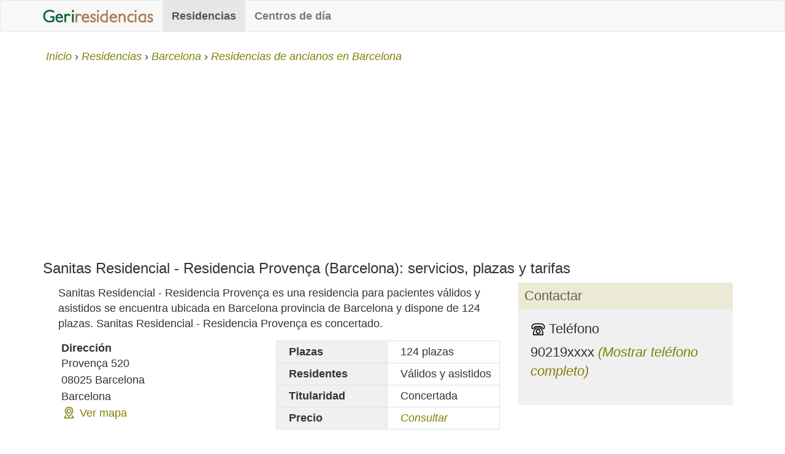

--- FILE ---
content_type: text/html; charset=UTF-8
request_url: https://www.geriresidencias.es/residencias/sanitas-residencial-residencia-proven%C3%A7a/4867/f
body_size: 3254
content:
<!DOCTYPE html>
<html lang="es">
	<head>
        <!-- Google tag (gtag.js) -->
        <script async src="https://www.googletagmanager.com/gtag/js?id=G-B0YJ6Y4MH7"></script>
        <script>
            window.dataLayer = window.dataLayer || [];
            function gtag(){dataLayer.push(arguments);}
            gtag('js', new Date());

            gtag('config', 'G-B0YJ6Y4MH7');
        </script>
        <script async type="text/javascript" src="https://www.geriresidencias.es/js/scripts-78a01c24.js"> </script>
        <script async src="https://pagead2.googlesyndication.com/pagead/js/adsbygoogle.js?client=ca-pub-7191224256633444" crossorigin="anonymous"></script>
        
        <title>Sanitas Residencial - Residencia Provença en Barcelona - Precios, plazas disponibles y servicios</title>
        <meta charset="utf-8">
        <meta http-equiv="X-UA-Compatible" content="IE=edge">
        <meta name="viewport" content="width=device-width, initial-scale=1">
        <meta name="robots" content="all">
        <meta name="googlebot" content="all">
        <meta name="title" content="Sanitas Residencial - Residencia Provença en Barcelona - Precios, plazas disponibles y servicios">
        <meta name="description" content="Descubre Sanitas Residencial - Residencia Provença, Residencia concertada en Barcelona, consulta tarifas y disponibilidad facilmente.">
        <meta name="theme-color" content="#ecead5">
        <meta name="google-site-verification" content="SLnLWuo00c84uULLIRYsoua1lK9YEBvObSKu1YVsrOA" />
        <meta name="y_key" content="c4dcbc0d9720fe94" />

        <link rel="icon" href="https://www.geriresidencias.es/favicon.ico">
        <link rel="manifest" href="/manifest.json">

                    <link rel="canonical" href="https://www.geriresidencias.es/residencias/sanitas-residencial-residencia-proven%C3%A7a/4867/f" />
        
        
        <link rel="stylesheet" type="text/css" media="all" href="https://www.geriresidencias.es/css/styles-78a01c24.css" >

		
        
                <script type="application/ld+json">
{
        "@context": "http://schema.org",
        "@type": "LocalBusiness",
        "address": {
            "@type": "PostalAddress",
            "addressLocality": "Barcelona",
            "addressRegion": "Barcelona",
            "postalCode":"08025",
            "streetAddress": "Provença ,520"
        },
        "description": "Sanitas Residencial - Residencia Provença",
        "name": "Sanitas Residencial - Residencia Provença",
        "telephone": "902195229",
        "geo": {
            "@type": "GeoCoordinates",
            "latitude": "41.40750122",
            "longitude": "2.17851996"
        },
        "image": "https://www.geriresidencias.es/images/generic/noimage.gif"
}
</script>        
	</head>
	<body>

		<header>
			<nav class="navbar navbar-default" role="navigation">
    <div class="container">
        <!-- Brand and toggle get grouped for better mobile display -->
        <div class="navbar-header">
            <button type="button" class="navbar-toggle collapsed" data-toggle="collapse"
                    data-target="#bs-example-navbar-collapse-1">
                <span class="sr-only">Toggle navigation</span>
                <span class="icon-bar"></span>
                <span class="icon-bar"></span>
                <span class="icon-bar"></span>
            </button>
            <a class="navbar-brand" href="https://www.geriresidencias.es"
               title="Geriresidencias, Residencias de ancianos y centros día">
                <img id="logo" src="https://www.geriresidencias.es/css/img/logo.png" width="180" height="21" alt="Geriresidencias, Residencias de ancianos y centros día">
            </a>
        </div>

        <!-- Collect the nav links, forms, and other content for toggling -->
        <div class="collapse navbar-collapse" id="bs-example-navbar-collapse-1">
            <ul class="nav navbar-nav">
                <li class="active"><a
                        href="https://www.geriresidencias.es/residencias"
                        title="Residencias de ancianos">Residencias</a></li>
                <li><a
                        href="https://www.geriresidencias.es/centros-de-dia"
                        title="Centros de día para mayores">Centros de día</a></li>
            </ul>

        </div><!-- /.navbar-collapse -->
    </div><!-- /.container-fluid -->
</nav>		</header>

				<nav class="container breadcrumb hidden-xs"><ol itemscope itemtype="http://schema.org/BreadcrumbList"><li itemprop="itemListElement" itemscope itemtype="http://schema.org/ListItem"><a itemprop="item" href="https://www.geriresidencias.es" title="Inicio" rel="nofollow"><span itemprop="name">Inicio</span></a><meta itemprop="position" content="1" /></li><li itemprop="itemListElement" itemscope itemtype="http://schema.org/ListItem"><a itemprop="item" href="https://www.geriresidencias.es/residencias" title="Residencias de ancianos" ><span itemprop="name">Residencias</span></a><meta itemprop="position" content="2" /></li><li itemprop="itemListElement" itemscope itemtype="http://schema.org/ListItem"><a itemprop="item" href="https://www.geriresidencias.es/residencias/barcelona/p" title="Residencias de ancianos en la provincia de Barcelona" rel="nofollow"><span itemprop="name">Barcelona</span></a><meta itemprop="position" content="3" /></li><li itemprop="itemListElement" itemscope itemtype="http://schema.org/ListItem"><a itemprop="item" href="https://www.geriresidencias.es/residencias/barcelona" title="Residencias de ancianos en Barcelona" ><span itemprop="name">Residencias de ancianos en Barcelona</span></a><meta itemprop="position" content="4" /></li></ol></nav>
		
		<div class="container">

						
			<h1>Sanitas Residencial - Residencia Provença (Barcelona): servicios, plazas y tarifas</h1>

<div class="main-content col-sm-8 col-xs-12">

    
    <div class="col-xs-12 property-text">
        <p>Sanitas Residencial - Residencia Provença es una residencia para pacientes válidos y asistidos se encuentra ubicada en Barcelona provincia de Barcelona y dispone de 124 plazas. Sanitas Residencial - Residencia Provença es concertado.</p>
    </div>

    <div
        class="property-address col-xs-12">

        <dl class="col-sm-6 col-xs-12">
            <dt>Dirección</dt>
            <dd class="adr">
                <p><span
                        class="street-address">  Provença 520</span>
                </p>

                <p><span class="postal-code">08025</span>
                    <span class="locality">Barcelona</span></p>
                <p><span class="region">Barcelona</span></p>
                <p><a href="#small-map" rel="nofollow" title="Ver mapa" class="map-marker">Ver mapa</a></p>
                <div class="row hidden-sm hidden-md hidden-lg btns-cto">
                    <a href="#contact-form" rel="nofollow" class="btn btn-brown col-xs-5"><span class="email-white" />Contactar</a>
                    <a href="tel:902195229" rel="nofollow" title="Teléfono" class="btn btn-brown col-xs-5"><span class="telephone-white" />Llamar</a>
                </div>
            </dd>
        </dl>

        <dl class="property-highlights col-sm-6 col-xs-12">
            <dt class="col-xs-6">Plazas</dt>
                            <dd>124 plazas</dd>
            
                            <dt class="col-xs-6">Residentes</dt>
                <dd>Válidos y asistidos</dd>
            
                            <dt class="col-xs-6">Titularidad</dt>
                <dd>Concertada</dd>
            
            <dt class="col-xs-6">Precio</dt>
                            <dd><span class="showcf">Consultar</span></dd>
            
        </dl>

    </div>



    <div class="col-xs-12 ads">
            </div>

    
    
    
    
        
    <link rel="stylesheet" href="https://www.geriresidencias.es/leaflet/leaflet.css" />
    <script defer src="https://www.geriresidencias.es/leaflet/leaflet.js"></script>

            <div id="small-map" class="col-xs-12 property-text">
            <h2>Localización</h2>
            <div id="map" class="location-map" data-lat="41.40750122" data-lng="2.17851996">Cargando mapa...</div>
        </div>
        <script>

        </script>

    
    
    <div class="col-xs-12 property-text more-properties">
        <h2>Residencias cercanas</h2>
                    <div class="related-items">
                		
<div class="property property-mini">
	<h3>
				<a href="https://www.geriresidencias.es/residencias/residencia-las-acacias/3571/f" title="RESIDENCIA LAS ACACIAS">RESIDENCIA LAS ACACIAS</a>
	</h3>

			<img src="https://www.geriresidencias.es/images/generic/no-photo.svg" height="50" width="50" class="col-sm-2 hidden-xs" title="RESIDENCIA LAS ACACIAS" alt="RESIDENCIA LAS ACACIAS" />
	
        <p class="col-sm-10 col-xs-12 text-muted small">
        <span class="map-marker-mini" />
        Castillejos 260 - 266 260,
        08013 Barcelona, Barcelona    </p>


</div>
		
<div class="property property-mini">
	<h3>
				<a href="https://www.geriresidencias.es/residencias/sanitas-residencial-residencia-sagrada-familia/5071/f" title="Sanitas Residencial - Residencia Sagrada Familia">Sanitas Residencial - Residencia Sagrada Familia</a>
	</h3>

			<img src="https://www.geriresidencias.es/images/generic/no-photo.svg" height="50" width="50" class="col-sm-2 hidden-xs" title="Sanitas Residencial - Residencia Sagrada Familia" alt="Sanitas Residencial - Residencia Sagrada Familia" />
	
        <p class="col-sm-10 col-xs-12 text-muted small">
        <span class="map-marker-mini" />
        Castillejos 256-258,
        08013 Barcelona, Barcelona    </p>


</div>
		
<div class="property property-mini">
	<h3>
				<a href="https://www.geriresidencias.es/residencias/llar-residencia-per-a-gent-gran-terra-ferma/1167/f" title="LLAR - RESIDÈNCIA PER A GENT GRAN TERRA FERMA">LLAR - RESIDÈNCIA PER A GENT GRAN TERRA FERMA</a>
	</h3>

			<img src="https://www.geriresidencias.es/images/generic/no-photo.svg" height="50" width="50" class="col-sm-2 hidden-xs" title="LLAR - RESIDÈNCIA PER A GENT GRAN TERRA FERMA" alt="LLAR - RESIDÈNCIA PER A GENT GRAN TERRA FERMA" />
	
        <p class="col-sm-10 col-xs-12 text-muted small">
        <span class="map-marker-mini" />
        Còrsega 540 - entlo. 1ª y 2ª,
        08025 Barcelona, Barcelona    </p>


</div>
		
<div class="property property-mini">
	<h3>
				<a href="https://www.geriresidencias.es/residencias/residencia-gaudi/753/f" title="RESIDÈNCIA GAUDÍ">RESIDÈNCIA GAUDÍ</a>
	</h3>

			<img src="https://www.geriresidencias.es/images/generic/no-photo.svg" height="50" width="50" class="col-sm-2 hidden-xs" title="RESIDÈNCIA GAUDÍ" alt="RESIDÈNCIA GAUDÍ" />
	
        <p class="col-sm-10 col-xs-12 text-muted small">
        <span class="map-marker-mini" />
        València 433 - 1º y 2º,
        08013 Barcelona, Barcelona    </p>


</div>
		
<div class="property property-mini">
	<h3>
				<a href="https://www.geriresidencias.es/residencias/residencia-geriatrica-san-pablo/172/f" title="RESIDENCIA GERIÁTRICA SAN PABLO">RESIDENCIA GERIÁTRICA SAN PABLO</a>
	</h3>

			<img src="https://www.geriresidencias.es/images/generic/no-photo.svg" height="50" width="50" class="col-sm-2 hidden-xs" title="RESIDENCIA GERIÁTRICA SAN PABLO" alt="RESIDENCIA GERIÁTRICA SAN PABLO" />
	
        <p class="col-sm-10 col-xs-12 text-muted small">
        <span class="map-marker-mini" />
        Coll i Vehi 26,
        08026 Barcelona, Barcelona    </p>


</div>
				            </div>
            </div>

</div>

<div class="main-aside col-sm-4 col-xs-12">

    <div class="contact-box widget sendrequest">
        <h2>Contactar</h2>
        <div class="contact-form">
                            <div class="phone">
                    <h3 class="telephone">Teléfono</h3>
                    <span class="phone-number">90219xxxx <span
                            class="view-phone"
                            data-id="4867">(Mostrar teléfono completo)</span></span>
                </div>
                    </div>
    </div>

    <div class="widget col-xs-12 ads">
            </div>

        <div class="col-xs-12 ads">
             </div>

</div>		</div>
		
		<footer class="container-fluid">
            <div class="container">
                <div class="col-xs-12 col-sm-6">
                    <span class="footer-label">Mapa del sitio</span>
                    <ul>
                        <li><a href="https://www.geriresidencias.es/lista-residencias" rel="nofollow" title="Listado residencias de ancianos">Listado Residencias</a></li>
                        <li><a href="https://www.geriresidencias.es/lista-centros-de-dia" rel="nofollow" title="Listado centros de día">Listado Centros de día</a></li>
                    </ul>
                </div>
                <div class="col-xs-12 col-sm-6">
                    <span class="footer-label">Sobre Geriresidencias</span>
                    <ul>
                        <li><a href="https://www.geriresidencias.es/contacte-geriresidencias" title="Contacte con Geriresidencias" rel="nofollow">Contacte con Geriresidencias</a></li>
                        <li><a href="https://www.geriresidencias.es/cookies" title="Política de cookies" rel="nofollow">Política de cookies</a></li>
                    </ul>
                </div>
            </div>
            <div class="container-fluid copyright">
                <ul class="text-center">
                    <li>&copy; 2010 - 2026 Geriresidencias.es</li>
                </ul>
            </div>
		</footer>
		


	</body>
</html>

--- FILE ---
content_type: text/html; charset=utf-8
request_url: https://www.google.com/recaptcha/api2/aframe
body_size: 266
content:
<!DOCTYPE HTML><html><head><meta http-equiv="content-type" content="text/html; charset=UTF-8"></head><body><script nonce="A9mGcqtsOrKITFwv0AuEuQ">/** Anti-fraud and anti-abuse applications only. See google.com/recaptcha */ try{var clients={'sodar':'https://pagead2.googlesyndication.com/pagead/sodar?'};window.addEventListener("message",function(a){try{if(a.source===window.parent){var b=JSON.parse(a.data);var c=clients[b['id']];if(c){var d=document.createElement('img');d.src=c+b['params']+'&rc='+(localStorage.getItem("rc::a")?sessionStorage.getItem("rc::b"):"");window.document.body.appendChild(d);sessionStorage.setItem("rc::e",parseInt(sessionStorage.getItem("rc::e")||0)+1);localStorage.setItem("rc::h",'1768521108507');}}}catch(b){}});window.parent.postMessage("_grecaptcha_ready", "*");}catch(b){}</script></body></html>